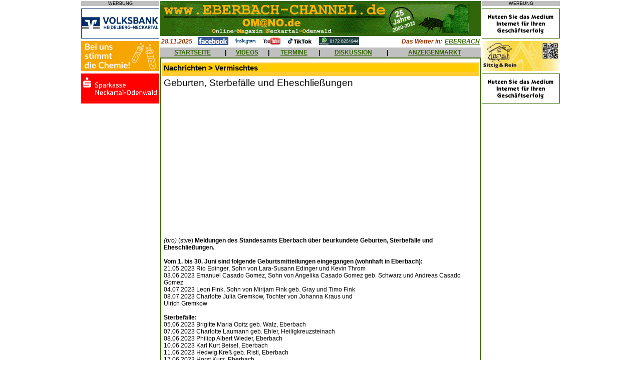

--- FILE ---
content_type: text/html; charset=UTF-8
request_url: http://www.omano.de/art_ausgabe.php?id=44997
body_size: 5230
content:
 <html prefix=�og: http://ogp.me/ns#�>
<head>
<meta property="og:type" content="website" />
<meta property="og:title" content="" />
<meta property="og:url" content="http://www.<php $_SERVER['SERVER_NAME'].$_SERVER['REQUEST_URI'] ?>" />
<meta property="og:image" content="" />
<title>Standesamtliche Nachrichten Juni 2023... Online-Magazin Neckartal-Odenwald - Nachrichten aus Eberbach, Hirschhorn, Sch&ouml;nbrunn, Waldbrunn, Neckargerach, Zwingenberg, Schwarzach, Neunkirchen, Mosbach, Neckarsteinach, Neckargem&uuml;nd, Beerfelden, Sensbachtal und Hesseneck</title>
	<meta name="description" content="Lokale und regionale Nachrichten &uuml;ber Eberbach und Umgebung, kostenlose Kleinanzeigen, Diskussionsforum, Veranstaltungskalender und mehr.">
	<meta name="keywords" content="Eberbach,Eberbacher,Neckar,Neckartal,Odenwald,Hirschhorn,Waldbrunn,Neckarwimmersbach,Rockenau,Lindach,Pleutersbach,Igelsbach,Friedrichsdorf,Dielbach,Unterdielbach,Brombach,Schollbrunn,Waldkatzenbach,Katzenbuckel,M�lben,Muelben,Hoellgrund,H�llgrund,Gaimuehle,Gaim�hle,Beerfelden,Zwingenberg,	Neckargerach,Schoenbrunn,Sch�nbrunn,Schwanheim,Allemuehl,Allem�hl,Moosbrunn,Sensbachtal,Hebstahl,Untersensbach,Obersensbach,Hainbrunn,Rothenberg,Kortelsh�tte,Kortelshuette,Finkenbach,Heddesbach,Neunkirchen,Kulturlabor,DGF,Stoess,Drahtwerke,Neckardraht,Ittertal,Itter,Sandstein,Silberreiher,Grummer,Stegge,Kuckucksmarkt,Apfeltag,B�rlauchtage,Baerlauchtage,Baerlauch,B�rlauch,Ohrsberg,Ohrsbergturm,Breitenstein,Dilsberg,Neckarsteinach,Haag,Lobbach,Waldwimmersbach">
	<meta name="copyright" content="Alle Seiten: maxxweb.de Internet-Dienstleistungen">
<style type="text/css">
<!--
body { 
  	font-family: Arial,Helvetica,Verdana,sans-serif;
	font-size: 8pt;
	margin-left:0px; 
	margin-top:0px; 
	margin-right:0px; 
	margin-bottom:0px; 
  }

h1 	{ 
	font-family: Arial,Helvetica,Verdana,sans-serif;
	font-size:11pt;
	font-weight:bold;
	background-color:#FFCC00;
	margin-bottom:4pt;
	}
  
h2 	{
	font-family: Arial,Helvetica,Verdana,sans-serif;
	font-size:14pt;
	font-weight:normal; 
	margin-bottom:4pt;
	}
	
h3 	{
	font-family: Arial,Helvetica,Verdana,sans-serif;
	font-size:12pt;
	font-weight:bold;
	color:#336600;	
	margin-bottom:4pt;
	}
	
h4  {
  	font-family:Arial,Helvetica,Verdana,sans-serif;
  	font-size:9pt;
  	font-weight:bold;
  	color:#FFFFFF;
  	font-style:italic;
	margin-bottom:4pt;
	}

h5  {
  	font-family:Arial,Helvetica,Verdana,sans-serif;
  	font-size:9pt;
  	font-weight:bold;
  	color:#993300;
  	font-style:italic;
	margin-bottom:0px;
	}

h6  {
  	font-family:Arial,Helvetica,Verdana,sans-serif;
  	font-size:7pt;
  	margin-bottom:0px;
	}

form  {
  	margin-bottom:0px;
	}
  
td,tr {
  	font-family:Arial,Helvetica,Verdana,sans-serif;
  	font-size:9pt;
  	}
  
p,li,a,input  {
  	font-family:Arial,Helvetica,Verdana,sans-serif;
  	font-size:9pt;
	}
  
textarea {
    font-family:Arial,Helvetica,Verdana,sans-serif;
	font-size:8pt;
	width:500px;
  	}

.ad-box {
	position: absolute;
	top: 33%;
	left: 33%;
	padding: 1em;
	visibility: hidden;
	z-index: 999;
	}

.nav {font-family:Arial,Helvetica,Verdana,sans-serif;font-size:4pt;}  
a:link { color:#336600 }
a:visited {color:#336600 }
a:hover { color:#FF0000;background-color:#C0C0C0 }
//-->
</style>
<script language="JavaScript">
<!--
function checkAnz(){
	if(document.Anzeige.titel.value==""){
		alert("Geben Sie bitte eine Marke oder eine Bezeichnung ein!");
		document.Anzeige.titel.focus();
		return false;
		}
	if(document.Anzeige.modell.value==""){
		alert("Geben Sie bitte eine Modell- oder Unterbezeichnung ein!");
		document.Anzeige.modell.focus();
		return false;
		}
	if(document.Anzeige.anzeige.value==""){
		alert("Geben Sie bitte einen Anzeigentext ein!");
		document.Anzeige.anzeige.focus();
		return false;
		}
	if(document.Anzeige.name.value==""){
		alert("Geben Sie bitte Ihren Namen ein!");
		document.Anzeige.name.focus();
		return false;
		}	
	if(document.Anzeige.strasse.value==""){
		alert("Geben Sie bitte Ihre Anschrift ein!");
		document.Anzeige.strasse.focus();
		return false;
		}
	if(document.Anzeige.land.value==""){
		alert("Geben Sie bitte Ihre Landesbezeichnung ein!");
		document.Anzeige.land.focus();
		return false;
		}
	if(document.Anzeige.plz.value==""){
		alert("Geben Sie bitte die Postleitzahl Ihres Wohnorts ein!");
		document.Anzeige.plz.focus();
		return false;
		}
	if(document.Anzeige.ort.value==""){
		alert("Geben Sie bitte Ihren Wohnort ein!");
		document.Anzeige.ort.focus();
		return false;
		}
	if(document.Anzeige.email.value==""){
		alert("Geben Sie bitte Ihre eMail-Adresse ein!");
		document.Anzeige.email.focus();
		return false;
		}
	if(document.Anzeige.email.value.indexOf('@')=="-1"){
		alert("Geben Sie bitte eine gueltige eMail-Adresse ein!");
		document.Anzeige.email.focus();
		return false;
		}
	}	
	
function checkTermin(){
	if(document.Termin.datum.value==""){
		alert("Geben Sie bitte ein Datum fuer den Termin oder die Veranstaltung ein!");
		document.Termin.datum.focus();
		return false;
		}
	if(document.Termin.uhrzeit.value==""){
		alert("Geben Sie bitte eine Uhrzeit fuer den Termin oder die Veranstaltung ein!");
		document.Termin.uhrzeit.focus();
		return false;
		}	
	if(document.Termin.titel.value==""){
		alert("Geben Sie bitte einen Titel fuer den Termin oder die Veranstaltung ein!");
		document.Termin.titel.focus();
		return false;
		}
	if(document.Termin.text.value==""){
		alert("Geben Sie bitte eine Beschreibung des Termins oder der Veranstaltung ein!");
		document.Termin.text.focus();
		return false;
		}
	if(document.Termin.ort.value==""){
		alert("Geben Sie bitte den Ort des Termins oder der Veranstaltung ein!");
		document.Termin.ort.focus();
		return false;
		}	
	if(document.Termin.name.value==""){
		alert("Geben Sie bitte Ihren Namen ein!");
		document.Termin.name.focus();
		return false;
		}	
	if(document.Termin.strasse.value==""){
		alert("Geben Sie bitte Ihre Anschrift ein!");
		document.Termin.strasse.focus();
		return false;
		}
	if(document.Termin.plz.value==""){
		alert("Geben Sie bitte die Postleitzahl Ihres Wohnorts ein!");
		document.Termin.plz.focus();
		return false;
		}
	if(document.Termin.wohnort.value==""){
		alert("Geben Sie bitte Ihren Wohnort ein!");
		document.Termin.wohnort.focus();
		return false;
		}
	if(document.Termin.absemail.value==""){
		alert("Geben Sie bitte Ihre eMail-Adresse ein!");
		document.Termin.absemail.focus();
		return false;
		}
	if(document.Termin.absemail.value.indexOf('@')=="-1"){
		alert("Geben Sie bitte eine gueltige eMail-Adresse ein!");
		document.Termin.absemail.focus();
		return false;
		}			
	}		
	
function checkUrl(){
	if(document.URL.url.value==""){
		alert("Geben Sie bitte eine Internet-Adresse ein!");
		document.URL.url.focus();
		return false;
		}
	if(document.URL.name.value==""){
		alert("Geben Sie bitte Ihren Namen ein!");
		document.URL.name.focus();
		return false;
		}	
	if(document.URL.email.value==""){
		alert("Geben Sie bitte Ihre eMail-Adresse ein!");
		document.URL.email.focus();
		return false;
		}		
	if(document.URL.email.value.indexOf('@')=="-1"){
		alert("Geben Sie bitte eine gueltige eMail-Adresse ein!");
		document.URL.email.focus();
		return false;
		}				
	}
	
function checkSuch(){
	if(document.Schnellsuche.suchwort.value==""){
		alert("Geben Sie bitte ein Suchwort ein!");
		document.Schnellsuche.suchwort.focus();
		return false;
		}	
	}	

function checkForum(){
	if(document.Forum.name.value==""){
		alert("Geben Sie bitte Ihren Namen ein!");
		document.Forum.name.focus();
		return false;
		}
	if(document.Forum.email.value==""){
		alert("Geben Sie bitte Ihre eMail-Adresse ein!");
		document.Forum.email.focus();
		return false;
		}
	if(document.Forum.email.value.indexOf('@')=="-1"){
		alert("Geben Sie bitte eine gueltige eMail-Adresse ein!");
		document.Forum.email.focus();
		return false;
		}			
	if(document.Forum.thread.value==""){
		alert("Geben Sie bitte ein Thema ein!");
		document.Forum.thread.focus();
		return false;
		}	
	if(document.Forum.beitrag.value==""){
		alert("Geben Sie bitte einen Beitrag ein!");
		document.Forum.beitrag.focus();
		return false;
		}
	}		

function checkForum2(){
	if(document.Forum2.name.value==""){
		alert("Geben Sie bitte Ihren Namen ein!");
		document.Forum2.name.focus();
		return false;
		}
	if(document.Forum2.email.value==""){
		alert("Geben Sie bitte Ihre eMail-Adresse ein!");
		document.Forum2.email.focus();
		return false;
		}
	if(document.Forum2.email.value.indexOf('@')=="-1"){
		alert("Geben Sie bitte eine gueltige eMail-Adresse ein!");
		document.Forum2.email.focus();
		return false;
		}			
	if(document.Forum2.beitrag.value==""){
		alert("Geben Sie bitte einen Beitrag ein!");
		document.Forum2.beitrag.focus();
		return false;
		}
	}		

//--></script>

</head>

<body bgcolor="#FFFFFF" link="#336600">
<a name="top"></a>
<div align="center">
<table border="0" cellpadding="0" cellspacing="2" cellpadding="0" width="800" heigth="100%" bgcolor="#FFFFFF">
	<tr>
		<td valign="top" align="center">
			<p style="background-color:#c0c0c0; font-size:7pt; margin-bottom:0px">WERBUNG</p><img src="images/abstand.gif" height="5" width="1"><br>
			<a href="http://www.volksbank-neckartal.de/" target="_blank"><img src="AdServer/volksbank/volksbank(8).gif" alt="Volksbank Heidelberg-Neckartal" border="0" width="156" height="60"></a><br><img src="images/abstand.gif" height="5" width="1"><br>
			<a href="http://www.gelita.com/de/karriere" target="_blank"><img src="AdServer/gelita/gelita(1).gif" alt="Gelita" border="0" width="156" height="60"></a><br><img src="images/abstand.gif" height="5" width="1"><br>
			<a href="http://www.sparkasse-neckartal-odenwald.de/" target="_blank"><img src="AdServer/sparkasse/sparkasse(3).gif" alt="Sparkasse Neckartal-Odenwald" border="0" width="156" height="60"></a><br><img src="images/abstand.gif" height="5" width="1"><br>
			<!--
			<a href="werben.php"><img src="markt1/werbepartner.gif" alt="Werben&nbsp;im&nbsp;EBERBACH-CHANNEL" border="0" width="156" height="60"></a><br><img src="images/abstand.gif" height="5" width="1"><br>
			//-->
		</td>
  		<td width="640" valign="top">
			<img src="images/banner4.gif" alt="www.EBERBACH-CHANNEL.de / OMANO.de" WIDTH="640" HEIGHT="70">
			<table border="0" cellpadding="0" cellspacing="2" width="100%" height="5">
				<tr>
					<td nowrap width=5% valign="middle" height="2">
						<h5>28.11.2025</h5>					
					</td>	
					<td nowrap width=85% valign="middle" height="2">
						&nbsp;&nbsp;&nbsp;<a href="http://www.facebook.com/pages/Eberbach-Germany/EBERBACH-CHANNEL/193275792149" target="_blank"><img src="images/facebook.gif" width="61" height="16" border="0"></a>&nbsp;&nbsp;&nbsp;
						<a href="http://www.instagram.com/eberbach_channel/" target="_blank"><img src="images/instagram.gif" width="45" height="16" border="0"></a>&nbsp;&nbsp;&nbsp;
						<a href="http://www.youtube.de/ebch24" target="_blank"><img src="images/youtube.gif" width="36" height="16" border="0"></a>&nbsp;&nbsp;&nbsp;
						<a href="http://www.tiktok.com/@eberbachchannel/" target="_blank"><img src="images/tiktok.gif" width="52" height="16" border="0"></a>&nbsp;&nbsp;&nbsp;
						<a href="https://whatsapp.com/channel/0029Va7jIks7z4kWGHDitH2W" target="_blank"><img src="images/whatsapp.gif" width="80" height="16" border="0" alt="WhatsApp-Kanal"></a>
					</td>
					<td nowrap width=5% valign="middle" align="right" height="2">
						<h5>Das Wetter in:&nbsp;</h5>
					</td>				
					<td nowrap width=5% valign="middle" align="right">
						<a href="http://www.wetteronline.de/wetter/eberbach" target="_blank"><b><i>EBERBACH</i></b></a>
					</td>
				</tr>
			</table>	
			<table border="0" cellpadding="0" cellspacing="0" width="640" height="20">
				<tr>
					<td valign="middle" align="center" bgcolor="#C0C0C0">
						&nbsp;<a href="index.php"><b>STARTSEITE</b></a>&nbsp;
					</td>
					<td valign="middle" align="center" bgcolor="#C0C0C0">
						<b>|</b>
					</td>
					<td valign="middle" align="center" bgcolor="#C0C0C0">
						&nbsp;<a href="videonews.php"><b>VIDEOS</b></a>&nbsp;
					</td>
					<td valign="middle" align="center" bgcolor="#C0C0C0">
						<b>|</b>
					</td>
					<td valign="middle" align="center" bgcolor="#C0C0C0">
						&nbsp;<a href="termine.php"><b>TERMINE</b></a>&nbsp;
					</td>
					<td valign="middle" align="center" bgcolor="#C0C0C0">
						<b>|</b>
					</td>
					<td valign="middle" align="center" bgcolor="#C0C0C0">
						&nbsp;<a href="meinungen.php"><b>DISKUSSION</b></a>&nbsp;
					</td>
					<td valign="middle" align="center" bgcolor="#C0C0C0">
						<b>|</b>
					</td>							
					<td valign="middle" align="center" bgcolor="#C0C0C0">
						&nbsp;<a href="inskat.php"><b>ANZEIGENMARKT</b></a>&nbsp;
					</td>
				</tr>	
			</table>
			<table border="0" cellpadding="2" cellspacing="2" width="640" bgcolor="#336600">
				<tr><td width="100%" valign="top" bgcolor="#FFFFFF">
		<table border="0" cellpadding="3" cellspacing="0" width="100%" bgcolor="#FFFFFF">
		<tr>
			<td width="100%">
				</td></tr><tr>
							<td width="100%" bgcolor="#FFCC33">
								<table border="0" cellpadding="0" cellspacing="0" width="100%">
									<tr>
										<td><h1>Nachrichten > Vermischtes</h1></td>
										<td></td>
									</tr>
								</table>
							</td>			
							</tr><tr><td width ="100%" bgcolor="FFFFFF"><h2>Geburten, Sterbefälle und Eheschließungen</h2>						<script type="text/javascript"><!--
						google_ad_client = "pub-2145600858467543";
						/* 336x280, Erstellt 24.08.10 */
						google_ad_slot = "4742813855";
						google_ad_width = 336;
						google_ad_height = 280;
						//-->
						</script>
						<script type="text/javascript"
						src="http://pagead2.googlesyndication.com/pagead/show_ads.js">
						</script>
						<p><i>(bro)</i> (stve) <b>Meldungen des Standesamts Eberbach &uuml;ber beurkundete Geburten, Sterbefälle und Eheschließungen.</b><br />
<br />
<b>Vom 1. bis 30. Juni sind folgende Geburtsmitteilungen eingegangen (wohnhaft in Eberbach):</b><br />
21.05.2023 Rio Edinger, Sohn von Lara-Susann Edinger und Kevin Throm<br />
03.06.2023 Emanuel Casado Gomez, Sohn von Angelika Casado Gomez geb. Schwarz und Andreas Casado Gomez<br />
04.07.2023 Leon Fink, Sohn von Mirijam Fink geb. Gray und Timo Fink<br />
08.07.2023 Charlotte Julia Gremkow, Tochter von Johanna Kraus und<br />
Ulrich Gremkow<br />
<br />
<b>Sterbefälle:</b><br />
05.06.2023 Brigitte Maria Opitz geb. Walz, Eberbach	<br />
07.06.2023 Charlotte Laumann geb. Ehler, Heiligkreuzsteinach<br />
08.06.2023 Philipp Albert Wieder, Eberbach<br />
10.06.2023 Karl Kurt Beisel, Eberbach<br />
11.06.2023 Hedwig Kreß geb. Ristl, Eberbach	<br />
17.06.2023 Horst Kurz, Eberbach<br />
18.06.2023 Ursula Knecht geb. Becker, Eberbach<br />
<br />
<b>Eheschließungen:</b><br />
12.06.2023 Michael Poppe und Jessica Poppe geb. Lenz, Eberbach<br />
16.06.2023 Alexander Friedrich Gebhard und Michelle Gebhard geb. F&uuml;tterer, Eberbach<br />
17.06.2023 Marcus Daniel Riedinger und Elke Claudia Riedinger geb. Bundschuh, Eberbach<br />
<br />
Laut Standesamt Eberbach liegen die schriftlichen Einwilligungen zur Veröffentlichung vor.<br><br></p><p><i>25.07.23</i></p>				<p align="center">
				<script type="text/javascript"><!--
				google_ad_client = "pub-2145600858467543";
				google_ad_width = 468;
				google_ad_height = 60;
				google_ad_format = "468x60_as";
				google_ad_type = "text_image";
				google_ad_channel ="4647329859";
				google_color_border = "CCCCCC";
				google_color_bg = "CCCCCC";
				google_color_link = "000000";
				google_color_text = "333333";
				google_color_url = "666666";
				//--></script>
				<script type="text/javascript" src="http://pagead2.googlesyndication.com/pagead/show_ads.js">
				</script>
				</p>

				<tr>
				<td width="100%" bgcolor="#FFCC33">
				<table width=100%><tr><td aligen=left><h1 id="meinungen">Lesermeinungen</h1></td><td align=right><a href="art_ausgabe.php?id=44997&m=1">Lesermeinung schreiben</a></td></tr></table>				</td>						
				</tr>
				<tr><td><p align="center"><a href ="index.php">[zur&uuml;ck zur &Uuml;bersicht]</a></p></td></tr>			</td>
		</tr>	
	</table>
	<table border="0" cellpadding="3" cellspacing="0" width="100%" bgcolor="#FFFFFF">
		<tr>
			<td align=left>
				<small><small>&copy; 2023 www.EBERBACH-CHANNEL.de / OMANO.de</small></small>			</td>
			<td align=right>
				<small><small><a href="art_druck.php?id=44997" target="_blank"><img src="images/drucker.gif" border=0 alt="Druckansicht"></a></small></small>			</td>
		<tr>
	</table>
	</td>	
	</tr>
</table>
<table border="0" cellpadding="0" cellspacing="0" width="640">
	<tr>
		<td valign="middle" align="left" bgcolor="#C0C0C0">
			<a href="mailto:info@ebch24.de"><img src="images/at.gif" alt="eMail senden" height="24" width="24" border="0"></a>
		</td>
		<td valign="middle" align="right" bgcolor="#C0C0C0">
			<a href="#top"><img src="images/nachoben.gif" alt="nach oben" height="24" width="24" border="0"></a>
		</td>
	</tr>
	<tr valign="top">
		<td colspan="2" align="center" bgcolor="#FFFFFF"><p>
		<a href="index.php"><b>[STARTSEITE]</b></a>&nbsp;&nbsp;&nbsp;
		<a href="videonews.php"><b>[VIDEOS]</b></a>&nbsp;&nbsp;&nbsp;
		<a href="termine.php"><b>[TERMINE]</b></a>&nbsp;&nbsp;&nbsp;
		<a href="meinungen.php"><b>[DISKUSSION]</b></a>&nbsp;&nbsp;&nbsp;
		<a href="inskat.php"><b>[ANZEIGENMARKT]</b></a><br>
			<small><i>&copy;2000-2025 maxxweb.de Internet-Dienstleistungen</i></small><br>
			<a href="impressum.php">[IMPRESSUM]</a>&nbsp;<a href="datenschutz.php">[DATENSCHUTZERKL&Auml;RUNG]</a></p><br></td>		
	</tr>
</table>
</td>
<td valign="top" align="center">
<p style="background-color:#c0c0c0; font-size:7pt; margin-bottom:0px">WERBUNG</p><img src="images/abstand.gif" height="5" width="1"><br>
<a href=werben.php target=_blank><img src=markt1/werbepartner.gif alt=Werben&nbsp;im&nbsp;EBERBACH-CHANNEL border="0" width="156" height="60"></a><br><img src="images/abstand.gif" height="5" width="1"><br><!--
<a href=werben.php target=_blank><img src=markt1/werbepartner.gif alt=Werben&nbsp;im&nbsp;EBERBACH-CHANNEL border="0" width="156" height="60"></a><br><img src="images/abstand.gif" height="5" width="1"><br>//-->
<a href="http://www.sittig-rein.de" target="_blank"><img src="AdServer/sittig-rein/srjob(1).gif" alt="Jobangebot" border="0" width="156" height="60"></a><br><img src="images/abstand.gif" height="5" width="1"><br>
<a href="werben.php"><img src="markt1/werbepartner.gif" alt="Werben&nbsp;im&nbsp;EBERBACH-CHANNEL" border="0" width="156" height="60"></a><br><img src="images/abstand.gif" height="5" width="1"><br>
</td>
</tr>
</table>
</div>
</body>
</html>

--- FILE ---
content_type: text/html; charset=utf-8
request_url: https://www.google.com/recaptcha/api2/aframe
body_size: 267
content:
<!DOCTYPE HTML><html><head><meta http-equiv="content-type" content="text/html; charset=UTF-8"></head><body><script nonce="-QpMakdbZYl77zsHDiWu-g">/** Anti-fraud and anti-abuse applications only. See google.com/recaptcha */ try{var clients={'sodar':'https://pagead2.googlesyndication.com/pagead/sodar?'};window.addEventListener("message",function(a){try{if(a.source===window.parent){var b=JSON.parse(a.data);var c=clients[b['id']];if(c){var d=document.createElement('img');d.src=c+b['params']+'&rc='+(localStorage.getItem("rc::a")?sessionStorage.getItem("rc::b"):"");window.document.body.appendChild(d);sessionStorage.setItem("rc::e",parseInt(sessionStorage.getItem("rc::e")||0)+1);localStorage.setItem("rc::h",'1764298609421');}}}catch(b){}});window.parent.postMessage("_grecaptcha_ready", "*");}catch(b){}</script></body></html>